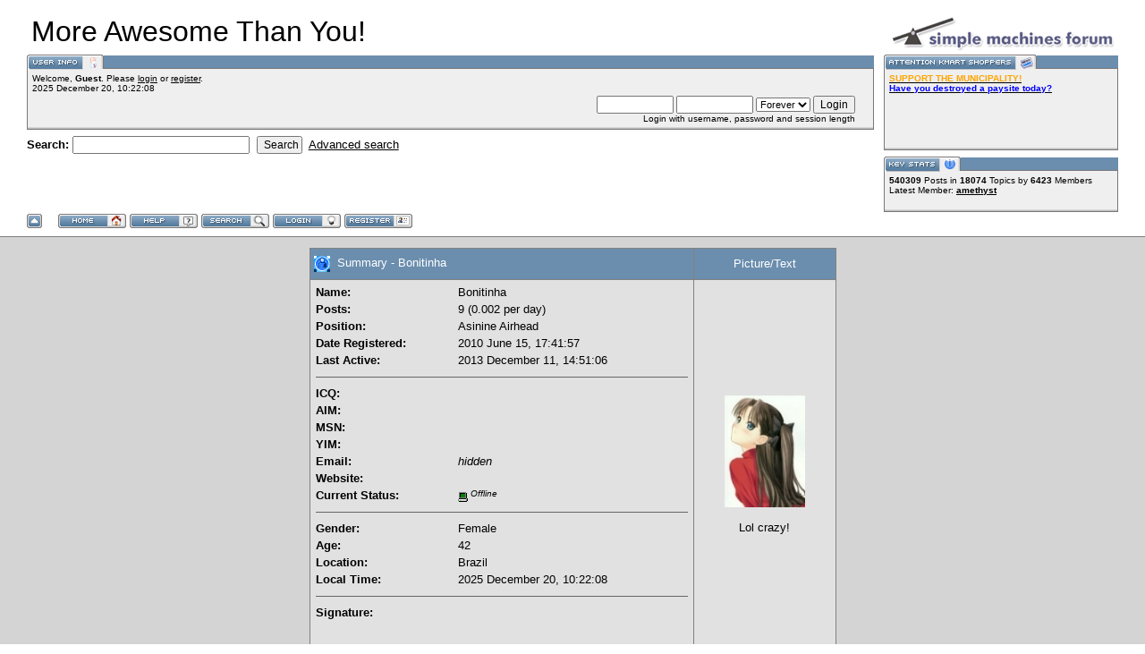

--- FILE ---
content_type: text/html; charset=ISO-8859-1
request_url: http://www.moreawesomethanyou.com/smf/index.php?action=profile;u=65284
body_size: 16931
content:
<!DOCTYPE html PUBLIC "-//W3C//DTD XHTML 1.0 Transitional//EN" "http://www.w3.org/TR/xhtml1/DTD/xhtml1-transitional.dtd">
<html xmlns="http://www.w3.org/1999/xhtml"><head>
	<meta http-equiv="Content-Type" content="text/html; charset=ISO-8859-1" />
	<meta name="description" content="View the profile of Bonitinha" />
	<meta name="keywords" content="PHP, MySQL, bulletin, board, free, open, source, smf, simple, machines, forum" />
	<script language="JavaScript" type="text/javascript" src="/smf/Themes/default/script.js?fin11"></script>
	<script language="JavaScript" type="text/javascript"><!-- // --><![CDATA[
		var smf_theme_url = "/smf/Themes/babylon";
		var smf_images_url = "/smf/Themes/babylon/images";
		var smf_scripturl = "http://www.moreawesomethanyou.com/smf/index.php?PHPSESSID=4ioa6e7c5k563f6u904oo96114&amp;";
		var smf_iso_case_folding = false;
		var smf_charset = "ISO-8859-1";
	// ]]></script>
	<title>View the profile of Bonitinha</title>
	<link rel="stylesheet" type="text/css" href="/smf/Themes/babylon/style.css?fin11" />
	<link rel="stylesheet" type="text/css" href="/smf/Themes/default/print.css?fin11" media="print" />
	<link rel="help" href="http://www.moreawesomethanyou.com/smf/index.php?PHPSESSID=4ioa6e7c5k563f6u904oo96114&amp;action=help" target="_blank" />
	<link rel="search" href="http://www.moreawesomethanyou.com/smf/index.php?PHPSESSID=4ioa6e7c5k563f6u904oo96114&amp;action=search" />
	<link rel="contents" href="http://www.moreawesomethanyou.com/smf/index.php?PHPSESSID=4ioa6e7c5k563f6u904oo96114&amp;" />
	<link rel="alternate" type="application/rss+xml" title="More Awesome Than You! - RSS" href="http://www.moreawesomethanyou.com/smf/index.php?PHPSESSID=4ioa6e7c5k563f6u904oo96114&amp;type=rss;action=.xml" /><meta http-equiv="X-UA-Compatible" content="IE=EmulateIE7" />

	<script language="JavaScript" type="text/javascript"><!-- // --><![CDATA[
		var current_header = false;

		function shrinkHeader(mode)
		{
			document.cookie = "upshrink=" + (mode ? 1 : 0);
			document.getElementById("upshrink").src = smf_images_url + (mode ? "/upshrink2.gif" : "/upshrink.gif");

			document.getElementById("upshrinkHeader").style.display = mode ? "none" : "";

			current_header = mode;
		}
	// ]]></script>
</head>
<body>
	<div id="headerarea" style="padding: 12px 30px 4px 30px;">
		<table cellspacing="0" cellpadding="0" border="0" width="100%" style="position: relative;">
			<tr>
				<td colspan="2" valign="bottom" style="padding: 5px; white-space: nowrap;">
					<img src="/smf/Themes/babylon/images/smflogo.gif" style="width: 250px; float: right;" alt="" />
					<span style="font-family: Georgia, sans-serif; font-size: xx-large;">More Awesome Than You!</span>
				</td>
			</tr>
			<tr id="upshrinkHeader">
				<td valign="top">
					<div class="headertitles" style="margin-right: 5px; position: relative;"><img src="/smf/Themes/babylon/images/blank.gif" height="12" alt="" /></div>
					<div class="headerbodies" style="position: relative; margin-right: 5px; background-image: url(/smf/Themes/babylon/images/box_bg.gif);">
						<img src="/smf/Themes/babylon/images/english/userinfo.gif" style="position: absolute; left: -1px; top: -16px; clear: both;" alt="" />
						<table width="99%" cellpadding="0" cellspacing="5" border="0"><tr><td valign="top" class="smalltext" style="width: 100%; font-family: verdana, arial, sans-serif;">
							Welcome, <b>Guest</b>. Please <a href="http://www.moreawesomethanyou.com/smf/index.php?PHPSESSID=4ioa6e7c5k563f6u904oo96114&amp;action=login">login</a> or <a href="http://www.moreawesomethanyou.com/smf/index.php?PHPSESSID=4ioa6e7c5k563f6u904oo96114&amp;action=register">register</a>.<br />
							2025 December 20, 10:22:08<br />

							<script language="JavaScript" type="text/javascript" src="/smf/Themes/default/sha1.js"></script>

							<form action="http://www.moreawesomethanyou.com/smf/index.php?PHPSESSID=4ioa6e7c5k563f6u904oo96114&amp;action=login2" method="post" accept-charset="ISO-8859-1" style="margin: 3px 1ex 1px 0;">
								<div style="text-align: right;">
									<input type="text" name="user" size="10" /> <input type="password" name="passwrd" size="10" />
									<select name="cookielength">
										<option value="60">1 Hour</option>
										<option value="1440">1 Day</option>
										<option value="10080">1 Week</option>
										<option value="43200">1 Month</option>
										<option value="-1" selected="selected">Forever</option>
									</select>
									<input type="submit" value="Login" /><br />
									Login with username, password and session length
									<input type="hidden" name="hash_passwrd" value="" />
								</div>
							</form>
						</td></tr></table>
					</div>

					<form action="http://www.moreawesomethanyou.com/smf/index.php?PHPSESSID=4ioa6e7c5k563f6u904oo96114&amp;action=search2" method="post" accept-charset="ISO-8859-1" style="margin: 0;">
						<div style="margin-top: 7px;">
							<b>Search: </b><input type="text" name="search" value="" style="width: 190px;" />&nbsp;
							<input type="submit" name="submit" value="Search" style="width: 8ex;" />&nbsp;
							<a href="http://www.moreawesomethanyou.com/smf/index.php?PHPSESSID=4ioa6e7c5k563f6u904oo96114&amp;action=search;advanced">Advanced search</a>
							<input type="hidden" name="advanced" value="0" />
						</div>
					</form>

				</td>
				<td style="width: 262px; padding-left: 6px;" valign="top">
					<div class="headertitles" style="width: 260px;"><img src="/smf/Themes/babylon/images/blank.gif" height="12" alt="" /></div>
					<div class="headerbodies" style="width: 260px; position: relative; background-image: url(/smf/Themes/babylon/images/box_bg.gif); margin-bottom: 8px;">
						<img src="/smf/Themes/babylon/images/english/newsbox.gif" style="position: absolute; left: -1px; top: -16px;" alt="" />
						<div style="height: 80px; overflow: auto; padding: 5px;" class="smalltext"><b><a href="http://www.moreawesomethanyou.com/smf/index.php?PHPSESSID=4ioa6e7c5k563f6u904oo96114&amp;/topic,19339.0.html" target="_blank"><span style="color: orange;">SUPPORT THE MUNICIPALITY!</span></a></b><br /><b><a href="http://paysites.mustbedestroyed.org/" target="_blank"><span style="color: blue;">Have you destroyed a paysite today?</span></a></b><br /><span style="font-size: 1pt; line-height: 1.3em;"><a href="http://www.moreawesomethanyou.com/smf/index.php?PHPSESSID=4ioa6e7c5k563f6u904oo96114&amp;/topic,5600.msg160566.html#msg160566" target="_blank"><span style="color: #efefef;"><span style="text-decoration: underline;">&quot;Jelenedra&quot; is the new &quot;gay&quot;.</span></span></a><br /><a href="http://www.moreawesomethanyou.com/smf/index.php?PHPSESSID=4ioa6e7c5k563f6u904oo96114&amp;action=profile;u=1756" target="_blank"><span style="color: #efefef;"><span style="text-decoration: underline;">All Lythdans are stupid and suck!</span></span></a> <a href="http://www.moreawesomethanyou.com/smf/index.php?PHPSESSID=4ioa6e7c5k563f6u904oo96114&amp;action=profile;u=295" target="_blank"><span style="color: #efefef;"><span style="text-decoration: underline;">DEATH TO ALL STUPID HAIRY-BELLIED NESSES!</span></span></a> <a href="http://www.moreawesomethanyou.com/smf/index.php?PHPSESSID=4ioa6e7c5k563f6u904oo96114&amp;action=profile;u=1293" target="_blank"><span style="color: #efefef;"><span style="text-decoration: underline;">All Kewians are stupid and suck! Accept no Kewian-based substitutes!</span></span></a> <a href="http://www.moreawesomethanyou.com/smf/index.php?PHPSESSID=4ioa6e7c5k563f6u904oo96114&amp;action=profile;u=1487" target="_blank"><span style="color: #efefef;"><span style="text-decoration: underline;">Clearly, BlueSoup has failed us! You must not! BlueSoup has a fat head!</span></span></a> <span style="color: #efefef;">Hobbsee has a</span> <a href="http://www.moreawesomethanyou.com/smf/index.php?PHPSESSID=4ioa6e7c5k563f6u904oo96114&amp;action=profile;u=298" target="_blank"><span style="color: #efefef;"><span style="text-decoration: underline;">scrawny pencil neck.</span></span></a> <a href="http://www.moreawesomethanyou.com/smf/index.php?PHPSESSID=4ioa6e7c5k563f6u904oo96114&amp;action=profile;u=797" target="_blank"><span style="color: #efefef;"><span style="text-decoration: underline;">Rohina the Ugly Butted is a Horny Turkey</span></span></a></span></div>
					</div>
					<div class="headertitles" style="width: 260px;"><img src="/smf/Themes/babylon/images/blank.gif" height="12" alt="" /></div>
					<div class="headerbodies" style="width: 260px; position: relative; background-image: url(/smf/Themes/babylon/images/box_bg.gif);">
						<img src="/smf/Themes/babylon/images/english/keystats.gif" style="position: absolute; left: -1px; top: -16px;" alt="" />
						<div style="min-height: 35px; padding: 5px;" class="smalltext">
							<b>540309</b> Posts in <b>18074</b> Topics by <span style="white-space: nowrap;"><b>6423</b> Members</span><br />
							Latest Member: <b> <a href="http://www.moreawesomethanyou.com/smf/index.php?PHPSESSID=4ioa6e7c5k563f6u904oo96114&amp;action=profile;u=78626">amethyst</a></b>
						</div>
					</div>
				</td>
			</tr>
		</table>

		<a href="javascript:void(0);" onclick="shrinkHeader(!current_header); return false;"><img id="upshrink" src="/smf/Themes/babylon/images/upshrink.gif" alt="*" title="Shrink or expand the header." style="margin: 2px 2ex 2px 0;" border="0" /></a>
				<a href="http://www.moreawesomethanyou.com/smf/index.php?PHPSESSID=4ioa6e7c5k563f6u904oo96114&amp;"><img src="/smf/Themes/babylon/images/english/home.gif" alt="Home" style="margin: 2px 0;" border="0" /></a> 
				<a href="http://www.moreawesomethanyou.com/smf/index.php?PHPSESSID=4ioa6e7c5k563f6u904oo96114&amp;action=help"><img src="/smf/Themes/babylon/images/english/help.gif" alt="Help" style="margin: 2px 0;" border="0" /></a> 
				<a href="http://www.moreawesomethanyou.com/smf/index.php?PHPSESSID=4ioa6e7c5k563f6u904oo96114&amp;action=search"><img src="/smf/Themes/babylon/images/english/search.gif" alt="Search" style="margin: 2px 0;" border="0" /></a> 
				<a href="http://www.moreawesomethanyou.com/smf/index.php?PHPSESSID=4ioa6e7c5k563f6u904oo96114&amp;action=login"><img src="/smf/Themes/babylon/images/english/login.gif" alt="Login" style="margin: 2px 0;" border="0" /></a> 
				<a href="http://www.moreawesomethanyou.com/smf/index.php?PHPSESSID=4ioa6e7c5k563f6u904oo96114&amp;action=register"><img src="/smf/Themes/babylon/images/english/register.gif" alt="Register" style="margin: 2px 0;" border="0" /></a>
	</div>
	<table width="100%" cellpadding="0" cellspacing="0" border="0"><tr>
		<td id="bodyarea" style="padding: 1ex 20px 2ex 20px;">
		<table width="100%" border="0" cellpadding="0" cellspacing="0" style="padding-top: 1ex;">
			<tr>
				<td width="100%" valign="top">
<table border="0" cellpadding="4" cellspacing="1" align="center" class="bordercolor">
	<tr class="titlebg">
		<td width="420" height="26">
			<img src="/smf/Themes/babylon/images/icons/profile_sm.gif" alt="" align="top" />&nbsp;
			Summary - Bonitinha
		</td>
		<td align="center" width="150">Picture/Text</td>
	</tr>
	<tr>
		<td class="windowbg" width="420">
			<table border="0" cellspacing="0" cellpadding="2" width="100%">
				<tr>
					<td><b>Name: </b></td>
					<td>Bonitinha</td>
				</tr>
				<tr>
					<td><b>Posts: </b></td>
					<td>9 (0.002 per day)</td>
				</tr><tr>
					<td><b>Position: </b></td>
					<td>Asinine Airhead</td>
				</tr>
				<tr>
					<td><b>Date Registered: </b></td>
					<td>2010 June 15, 17:41:57</td>
				</tr><tr>
					<td><b>Last Active: </b></td>
					<td>2013 December 11, 14:51:06</td>
				</tr>
				<tr>
					<td colspan="2"><hr size="1" width="100%" class="hrcolor" /></td>
				</tr><tr>
					<td><b>ICQ:</b></td>
					<td></td>
				</tr><tr>
					<td><b>AIM: </b></td>
					<td></td>
				</tr><tr>
					<td><b>MSN: </b></td>
					<td></td>
				</tr><tr>
					<td><b>YIM: </b></td>
					<td></td>
				</tr><tr>
					<td><b>Email: </b></td>
					<td>
						<i>hidden</i>
					</td>
				</tr><tr>
					<td><b>Website: </b></td>
					<td><a href="" target="_blank"></a></td>
				</tr><tr>
					<td><b>Current Status: </b></td>
					<td>
						<i><img src="/smf/Themes/babylon/images/useroff.gif" alt="Offline" align="middle" /><span class="smalltext"> Offline</span></i>
					</td>
				</tr><tr>
					<td colspan="2"><hr size="1" width="100%" class="hrcolor" /></td>
				</tr><tr>
					<td><b>Gender: </b></td>
					<td>Female</td>
				</tr><tr>
					<td><b>Age:</b></td>
					<td>42</td>
				</tr><tr>
					<td><b>Location:</b></td>
					<td>Brazil</td>
				</tr><tr>
					<td><b>Local Time:</b></td>
					<td>2025 December 20, 10:22:08</td>
				</tr><tr>
					<td colspan="2"><hr size="1" width="100%" class="hrcolor" /></td>
				</tr>
				<tr>
					<td colspan="2" height="25">
						<table width="100%" cellpadding="0" cellspacing="0" border="0" style="table-layout: fixed;">
							<tr>
								<td style="padding-bottom: 0.5ex;"><b>Signature:</b></td>
							</tr><tr>
								<td colspan="2" width="100%" class="smalltext"><div class="signature"></div></td>
							</tr>
						</table>
					</td>
				</tr>
			</table>
		</td>
		<td class="windowbg" valign="middle" align="center" width="150">
			<img src="/smf/customavatars/avatar_65284.jpg" alt="" class="avatar" border="0" /><br /><br />
			Lol crazy!
		</td>
	</tr>
	<tr class="titlebg">
		<td colspan="2">Additional Information:</td>
	</tr>
	<tr>
		<td class="windowbg2" colspan="2">
			<a href="http://www.moreawesomethanyou.com/smf/index.php?PHPSESSID=4ioa6e7c5k563f6u904oo96114&amp;action=profile;u=65284;sa=showPosts">Show the last posts of this person.</a><br />
			<a href="http://www.moreawesomethanyou.com/smf/index.php?PHPSESSID=4ioa6e7c5k563f6u904oo96114&amp;action=profile;u=65284;sa=statPanel">Show general statistics for this member.</a><br />
			<br />
		</td>
	</tr>
</table>
				</td>
			</tr>
		</table></td>
	</tr></table>

	<div id="footerarea" style="text-align: center; padding-bottom: 1ex;">
		<script language="JavaScript" type="text/javascript"><!-- // --><![CDATA[
			function smfFooterHighlight(element, value)
			{
				element.src = smf_images_url + "/" + (value ? "h_" : "") + element.id + ".gif";
			}
		// ]]></script>
		<table cellspacing="0" cellpadding="3" border="0" width="100%">
			<tr>
				<td width="28%" valign="middle" align="right">
					<a href="http://www.mysql.com/" target="_blank"><img id="powered-mysql" src="/smf/Themes/babylon/images/powered-mysql.gif" alt="Powered by MySQL" width="54" height="20" style="margin: 5px 16px;" border="0" onmouseover="smfFooterHighlight(this, true);" onmouseout="smfFooterHighlight(this, false);" /></a>
					<a href="http://www.php.net/" target="_blank"><img id="powered-php" src="/smf/Themes/babylon/images/powered-php.gif" alt="Powered by PHP" width="54" height="20" style="margin: 5px 16px;" border="0" onmouseover="smfFooterHighlight(this, true);" onmouseout="smfFooterHighlight(this, false);" /></a>
				</td>
				<td valign="middle" align="center" style="white-space: nowrap;">
					
		<span class="smalltext" style="display: inline; visibility: visible; font-family: Verdana, Arial, sans-serif;"><a href="http://www.simplemachines.org/" title="Simple Machines Forum" target="_blank">Powered by SMF 1.1.21</a> |
<a href="http://www.simplemachines.org/about/copyright.php" title="Free Forum Software" target="_blank">SMF &copy; 2015, Simple Machines</a>
		</span>
				</td>
				<td width="28%" valign="middle" align="left">
					<a href="http://validator.w3.org/check/referer" target="_blank"><img id="valid-xhtml10" src="/smf/Themes/babylon/images/valid-xhtml10.gif" alt="Valid XHTML 1.0!" width="54" height="20" style="margin: 5px 16px;" border="0" onmouseover="smfFooterHighlight(this, true);" onmouseout="smfFooterHighlight(this, false);" /></a>
					<a href="http://jigsaw.w3.org/css-validator/check/referer" target="_blank"><img id="valid-css" src="/smf/Themes/babylon/images/valid-css.gif" alt="Valid CSS!" width="54" height="20" style="margin: 5px 16px;" border="0" onmouseover="smfFooterHighlight(this, true);" onmouseout="smfFooterHighlight(this, false);" /></a>
				</td>
			</tr>
		</table>
		<span class="smalltext">Page created in 0.229 seconds with 10 queries.</span>
		</div>
		<script language="JavaScript" type="text/javascript"><!-- // --><![CDATA[
			window.addEventListener("load", smf_codeFix, false);

			function smf_codeFix()
			{
				var codeFix = document.getElementsByTagName ? document.getElementsByTagName("div") : document.all.tags("div");

				for (var i = 0; i < codeFix.length; i++)
				{
					if ((codeFix[i].className == "code" || codeFix[i].className == "post" || codeFix[i].className == "signature") && codeFix[i].offsetHeight < 20)
						codeFix[i].style.height = (codeFix[i].offsetHeight + 20) + "px";
				}
			}
		// ]]></script>
		<div id="ajax_in_progress" style="display: none;">Loading...</div>
	</body>
</html>